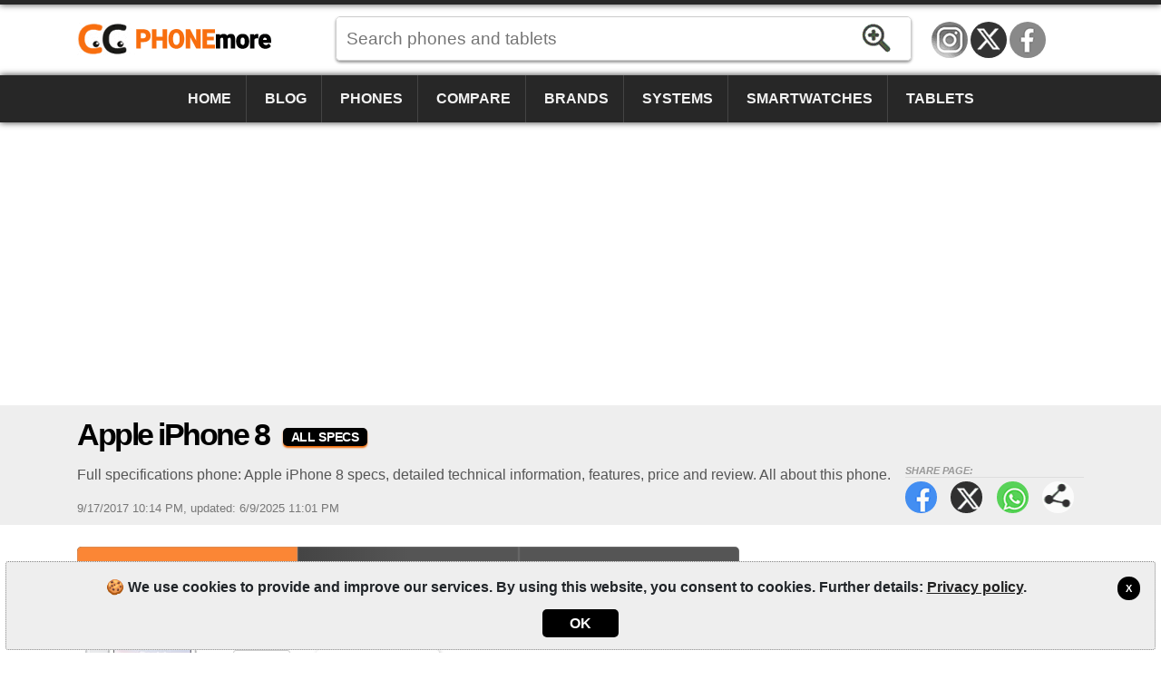

--- FILE ---
content_type: text/html; charset=utf-8
request_url: https://www.phonemore.com/specs/apple/iphone-8/
body_size: 10568
content:
<!DOCTYPE html><html lang=en-US itemscope itemtype=https://schema.org/WebPage><head><title>Apple iPhone 8 - Specs | PhoneMore</title><meta charset=utf-8><meta name=robots content=index,follow><meta name=viewport content="width=device-width"><meta name=dcterms.rights content=phonemore.com><meta name=apple-mobile-web-app-title content=PhoneMore><meta http-equiv=x-ua-compatible content="IE=edge"><link rel=dns-prefetch href=https://cdn.phonemore.com><link rel="shortcut icon" type=image/x-icon href=/favicon.ico><link rel=preload as=style href=https://cdn.phonemore.com/design/all.min.css?v12.7><link rel=stylesheet href=https://cdn.phonemore.com/design/all.min.css?v12.7><link rel=apple-touch-icon href=https://cdn.phonemore.com/design/img/logo/apple/phonemore.png><link rel=canonical href="https://www.phonemore.com/specs/apple/iphone-8/"><meta name=description content="Full specifications phone: Apple iPhone 8 specs, detailed technical information, features, price and review. All about this phone."><meta property=og:type content=product><meta property=og:title content="Apple iPhone 8 - Specs"><meta name=twitter:card content=summary><meta name=twitter:title content="Apple iPhone 8 - Specs"><meta name=twitter:site content=PhoneMoreCom><meta name=twitter:image content=https://cdn.phonemore.com/content/2017/jpg/8242.jpg><meta property=og:image content=https://cdn.phonemore.com/content/2017/jpg/8242.jpg><script defer src=https://cdn.phonemore.com/js/all.min.js?v12.7></script><script async data-ad-client=ca-pub-7841484351967588 src=https://pagead2.googlesyndication.com/pagead/js/adsbygoogle.js></script><script async src="https://www.googletagmanager.com/gtag/js?id=G-LNW9SLMRNW"></script></head><body><div class=skip_content><a href=#accessibility_content>Skip to content</a></div> <div id=ajaxload class=d-none><div class=loader></div></div> <header itemscope itemtype=https://schema.org/Organization> <div class="faixinha menubg"></div><meta itemprop=name content=PhoneMore><meta itemprop=founder content="Mauricio Eduardo Hernaski"><div class="container google-anno-skip"> <div class=row> <div class="col-sm-12 col-lg-3 col-xl-3"> <div class=logo> <a class=en itemprop=url href=https://www.phonemore.com target=_top>https://www.phonemore.com</a> <div class=d-none itemprop=logo itemscope itemtype=https://schema.org/ImageObject><meta itemprop=url content=https://cdn.phonemore.com/design/img/logo/social/phonemore.png></div> </div> </div> <div class="col-sm-12 col-lg-6 col-xl-7"> <input type=hidden id=hdnDispositivoTexto value=Devices> <input type=hidden id=hdnModeloTexto value=Model> <input type=hidden id=hdnModelosTexto value=Models> <input type=hidden id=hdnEnderecoBusca value="/specs/"> <div class=pesquisa> <label for=txtPesquisaPortal class=d-none>Search</label> <input type=search id=txtPesquisaPortal class=more_autocomplete maxlength=50 placeholder="Search phones and tablets" value=""> <input type=button id=btnPesquisa class=botao value=Search> </div> </div> </div> </div> <div class="container-fluid google-anno-skip"> <div class=row> <div class="col-12 menubg"> <nav id=topnav class=topnav> <div class=container> <a href="/">Home</a> <a href="/news/">Blog</a> <a href="/phones/">Phones</a> <a href="/compare/phones/">Compare</a> <a href="/brands/">Brands</a> <a href="/systems/">Systems</a> <a href="/smartwatches/">Smartwatches</a> <a href="/tablets/">Tablets</a> <div class=top_social><a class=insta title=Instagram href=https://www.instagram.com/phonemorecom rel="me noopener" itemprop=sameAs target=_blank>Instagram</a><a class=twitter title="Twitter / X" href=https://twitter.com/PhoneMoreCom rel="me noopener" itemprop=sameAs target=_blank>Twitter / X</a><a class=face title=Facebook href=https://www.facebook.com/PhoneMoreCom rel="me noopener" itemprop=sameAs target=_blank>Facebook</a></div> </div> <a href=javascript:void(0) class=icon onclick=OpenMenuMob()> <i></i><i></i><i></i> <span class=menu>MENU</span><span class=x>X</span> </a> </nav> </div> </div> </div> <div class=container> <div class=row> <div class="col-12 my-3"> <div class=ads><ins class=adsbygoogle data-ad-client=ca-pub-7841484351967588 data-ad-slot=9341740962 data-ad-format=auto data-full-width-responsive=true></ins><script>(adsbygoogle=window.adsbygoogle||[]).push({});</script></div> </div> </div> </div> </header> <main id=accessibility_content> <div class="container-fluid mb-4"> <div class="row titulo"> <div class=container> <div class=row> <div class=col-12> <h1 itemprop=headline>Apple iPhone 8 <span class=dest>All specs</span></h1> <div class=share_content> <span class=tit>Share page:</span> <a target=_blank class=face href=#>Facebook</a> <a target=_blank class=twitter href=#>Twitter</a> <a target=_blank class=whats href=#>WhatsApp</a> <a class=more href=#>Share page:</a> </div> <h2 class=subtitulo itemprop=alternativeHeadline>Full specifications phone: Apple iPhone 8 specs, detailed technical information, features, price and review. All about this phone.</h2> <div class=release> <time itemprop=datePublished datetime="2017-09-17 22:14:24Z">9/17/2017 10:14 PM</time>, <time itemprop=dateModified datetime="2025-06-09 23:01:37Z">updated: 6/9/2025 11:01 PM</time> </div> </div> </div> </div> </div> </div> <div class=container itemscope itemtype=https://schema.org/Product> <div class=row> <div class=col-lg-8><meta itemprop=name content="Apple iPhone 8"><meta itemprop=category content=Phone><link itemprop=image href=https://cdn.phonemore.com/content/2017/jpg/8242.jpg><div itemprop=brand itemtype=http://schema.org/Brand itemscope><meta itemprop=name content=Apple></div> <div itemprop=review itemtype=http://schema.org/Review itemscope> <div class="bar_links mb-4"> <nav> <div class="row no-gutters"> <div class=col> <a class=ativo href="/specs/apple/iphone-8/">Specs</a> </div> <div class=col> <a href="/models/apple/iphone-8/">Models</a> </div> <div class=col> <a href="/compare/phones/apple/iphone-8/">Compare</a> </div> </div> </nav> </div> <div class=cel_capa> <div class=compvs_disp> <a href="/specs/apple/iphone-8/"><img itemprop=image src=https://cdn.phonemore.com/content/2017/jpg/8242.jpg alt="Apple iPhone 8"></a> </div> <p class=destin>Apple iPhone 8</p> <div class="stars mb-1" itemprop=reviewRating itemscope itemtype=https://schema.org/Rating><meta itemprop=worstRating content=1><span class=nota><span itemprop=ratingValue>7.2</span><span class=maxi>/<span itemprop=bestRating>10</span></span></span> <a href=#comment onclick="RolarId('#comment')" class="disp_menu p-2 px-md-4 mt-1">💬 Comment</a> </div> <div class="row no-gutters mt-2"> <div class="col models"></div> </div> </div> <div class=descel> <div itemprop=description><p>The <strong>Apple iPhone 8 (256GB)</strong> is a <strong>good iOS phone</strong> with 2.39GHz Hexa-core processor that allows run games and heavy applications.</p><p>With one SIM card slot, the Apple iPhone 8 (256GB) allows download up to 1024 Mbps for internet browsing, but it also depends on the carrier.</p><p>Great connectivity of this device includes Bluetooth 5.0 + A2DP/LE, WiFi 802.11 a/b/g/n/ac [wifi5] (2.4GHz, 5GHz) + MIMO and NFC to make mobile payments or connection to other devices.</p><p>Including the battery, the Apple iPhone 8 (256GB) phone has 148 grams and it's a very thin device, only 7.3mm.</p></div> <div class=readmore> <a class=disp_menu href=# onclick="$(this).hide();$('.readmore').hide();$('.descel').css('max-height','unset');return false"> 👁️ Read more... </a> </div> </div> <div class=gutters-mob> <div class=res-spec> <div class=res-tit> <h2>Summary</h2> <small class=depends>*depends on the model</small> </div> <div class="row no-gutters"> <div class="col col-5 areaspec_chi">⚙️ CPU: Apple A11 Bionic<br>🔥 AnTuTu<br>237594 (v7)</div> <div class="col areaspec_sys">🤖 iOS 11<br>🔄 iOS 16</div> <div class="col areaspec_dis">📱 4.7"<br>TFT LED-Backlit IPS LCD<br>60Hz</div> </div> <div class="row no-gutters"> <div class="col areaspec_mem">🔳 RAM: 2GB<br>💽 ROM: <span>64GB <span class=sep>/</span> 256GB*</span></div> <div class="col areaspec_con">🔌 WIFI5, BT5.0, NFC</div> </div> <div class="row no-gutters"> <div class="col col-8 areaspec_cam">📷 <span class=item_check></span>(back) 12MP<br>🤳 <span class=item_check></span>(front) 7.1MP</div> <div class="col areaspec_bat">&nbsp;🔋 1821mAh<br>⚡ 15W</div> </div> </div> </div> <div class=d-none itemprop=author itemscope itemtype=https://schema.org/Organization> <div itemprop=logo itemscope itemtype=https://schema.org/ImageObject><meta itemprop=url content=https://cdn.phonemore.com/design/img/logo/social/phonemore.png></div><meta itemprop=name content=PhoneMore></div> <div class="gutters-mob google-anno-skip"> <div class=table-responsive itemprop="&#34;reviewBody&#34;"> <table id=tb_specs class=tab_phone><tr class="cab cabw"><td colspan=2><h2>📱 Model features</h2></td></tr><tr class=cab><td></td><td>Apple iPhone 8</td></tr><tr class=""><td><label for=cbovar1>Change model</label></td><td class=tdModel1><div class=sel><select id=cbovar1 onchange="window.location.href=this.options[this.selectedIndex].value"><option value="" disabled>↓ Change model of iPhone 8</option><option value="/specs/apple/iphone-8/256gb/" class=moded selected>256GB</option><option value="/specs/apple/iphone-8/64gb/">64GB</option></select></div></td></tr><tr class=modelo><td>Model</td><td><a href="/specs/apple/iphone-8/256gb/">iPhone 8 <span class=tesis>(256GB)</span></a></td></tr><tr><td>Other model names</td><td>iPhone 8 A1863 (CDMA), iPhone 8 A1905 (GSM)</td></tr><tr><td>Country or region available</td><td><span class=saleregion><img src=https://cdn.phonemore.com/design/paises/2.png alt="(Global, International)" title="(Global, International)"></span><br><small>(Global, International)</small></td></tr><tr><td>Brand</td><td class=um_larg><a href="/brands/apple/">Apple</a></td></tr><tr><td>Release date</td><td>9/22/2017, Announced: 9/12/2017</td></tr><tr><td>Depth</td><td>7.3 millimeters (0.29 inches)</td></tr><tr><td>Size (width x height)</td><td>67.3 x 138.4 millimeters (2.65 x 5.45 in)</td></tr><tr><td>Weight</td><td>148 grams (5.18 ounces)</td></tr><tr><td>Build, materials</td><td>Aluminum frame, glass front/back</td></tr><tr><td>Protection against water and others</td><td><span class=item_check></span>IP67 certified: dust proof and waterproof over 1 meter and 30min</td></tr><tr class="cab cabw areaspec_dis"><td colspan=2><h2>📲 Display</h2></td></tr><tr class=cab><td></td><td>Apple iPhone 8</td></tr><tr><td>Display type</td><td>TFT LED-Backlit IPS LCD</td></tr><tr><td>Screen size</td><td>4.7" inches</td></tr><tr><td>Screen-to-body ratio</td><td>~65.4% (screen-to-body ratio)</td></tr><tr><td>Display resolution</td><td>750x1334 pixels (16:9)</td></tr><tr><td>Touchscreen</td><td><span class=item_check></span>Capacitive Multitouch 10-points</td></tr><tr><td>Pixel density (dot pitch)</td><td>326 PPI</td></tr><tr><td>Colors</td><td>16 million</td></tr><tr><td>Scratch-resistant glass</td><td><span class=item_check></span>Scratch-resistant glass</td></tr><tr><td>Refresh rate</td><td>60Hz</td></tr><tr><td>Display features</td><td>625nits[typ]<hr>Oleophobic coating</td></tr><tr class="cab cabw areaspec_sys"><td colspan=2><h2>🤖 Operating System</h2></td></tr><tr class=cab><td></td><td>Apple iPhone 8</td></tr><tr><td>System version</td><td><a href="/systems/ios/11/">iOS 11</a></td></tr><tr><td>Firmware update</td><td><a href="/systems/ios/16/">iOS 16</a></td></tr><tr><td>User Interface</td><td class=notinfo>feature not registered</td></tr><tr class="cab cabw areaspec_chi"><td colspan=2><h2>⚙️ Processor</h2></td></tr><tr class=cab><td></td><td>Apple iPhone 8</td></tr><tr><td>Chipset</td><td>64bit: <a href="/processors/apple/a11-bionic/">Apple A11 Bionic</a> (10nm)</td></tr><tr><td>CPU</td><td><strong>Hexa-core</strong>, 2 processors:<hr>2x 2.39GHz Monsoon <small>(Dual-core)</small><hr>4x 1.6GHz Mistral <small>(Quad-core)</small></td></tr><tr><td>GPU graphical controller</td><td>Apple GPU (3-Core)</td></tr><tr><td>Performance (benchmark)</td><td>AnTuTu: 237594 (v7)<hr>Geekbench: 10214 (v4.4)<hr>GFXBench: 20fps (ES 3.1 onscreen)</td></tr><tr class="cab cabw areaspec_mem"><td colspan=2><h2>💽 Memory and storage</h2></td></tr><tr class=cab><td></td><td>Apple iPhone 8</td></tr><tr><td>RAM memory</td><td>2GB LPDDR4X</td></tr><tr><td>Internal storage</td><td>256GB (245GB available)<br>NVMe (SSD)</td></tr><tr><td>External storage</td><td><span class=item_nocheck></span>Not supported</td></tr><tr class="cab cabw"><td colspan=2><h2>📶 Mobile networks</h2></td></tr><tr class=cab><td></td><td>Apple iPhone 8</td></tr><tr><td>Dual-SIM</td><td><span class=item_nocheck></span>Not supported</td></tr><tr><td>SIM card</td><td>1 slot (Single-SIM)<br>nano-SIM (4FF)</td></tr><tr><td>Maximum Download / Upload</td><td>1024/150 Mbps</td></tr><tr><td>Network technology</td><td>2G, 3G, 4G</td></tr><tr class=laranja><td>Frequency, bands</td><td colspan=1> <a id=hlkFreqShow class=btn href=#> <span>Expand band details</span> <span class=d-none>Collapse details</span> </a> </td></tr><tr class=freq><td>GSM MHz band</td><td><span class=item_check></span>Quad-Band 850/900/1800/1900</td></tr><tr class=freq><td>Primary 2G network</td><td><span class=item_check></span>CDMA 800/1900/2100 (A1864 model), GSM 850/900/1800/1900</td></tr><tr class=freq><td>Primary 3G network</td><td><span class=item_check></span>A1864 model:<br>CDMA2000 1xEV-DO<br>TD-SCDMA 1900/2000<br>UMTS 850/900/1700/1900/2100<hr>A1897 model:<br>UMTS 850/900/1700/1900/2100</td></tr><tr class=freq><td>Primary 4G network</td><td><span class=item_check></span>LTE Cat16 (1, 2, 3, 4, 5, 7, 8, 12, 13, 17, 18, 19, 20, 25, 26, 28, 29, 30, 34, 66)<br>TD-LTE (38, 39, 40, 41)<br>VoLTE</td></tr><tr class=freq><td>Primary 5G network</td><td><span class=item_nocheck></span>Not supported</td></tr><tr class=freq><td>Primary data network</td><td><span class=item_check></span>GPRS, EDGE, CDMA2000 EV-DO Rev 0, CDMA2000 EV-DO Rev A, TD-SCDMA, UMTS, TD-HSDPA, HSDPA, HSUPA, HSPA+, TD-LTE, LTE, LTE-A</td></tr><tr class=freq><td>Secondary 2G network</td><td><span class=item_nocheck></span>Not supported</td></tr><tr class=freq><td>Secondary 3G network</td><td><span class=item_nocheck></span>Not supported</td></tr><tr class=freq><td>Secondary 4G network</td><td><span class=item_nocheck></span>Not supported</td></tr><tr class=freq><td>Secondary data network</td><td><span class=item_nocheck></span>Not supported</td></tr><tr class="cab cabw areaspec_cam"><td colspan=2><h2>📷 Camera</h2></td></tr><tr class=cab><td></td><td>Apple iPhone 8</td></tr><tr><td>Back camera (main camera)</td><td><span class=item_check></span>12 megapixels</td></tr><tr><td>Main camera resolution</td><td>4000x3000 pixels</td></tr><tr><td>Video recording (primary)</td><td><span class=item_check></span>4K UHD (3840x2160) 60 fps</td></tr><tr><td>Flash</td><td><span class=item_check></span>Quad-LED flash</td></tr><tr><td>Focal aperture</td><td>f/1.8 (aperture)</td></tr><tr><td>Focal length</td><td>28mm (lens)</td></tr><tr><td>Sensor size</td><td>1/3" inches</td></tr><tr><td>Pixel size</td><td class=notinfo>feature not registered</td></tr><tr><td>Autofocus</td><td><span class=item_check></span>PDAF: phase detection autofocus</td></tr><tr><td>Touch focus</td><td><span class=item_check></span>Supported</td></tr><tr><td>Image stabilization</td><td><span class=item_check></span>OIS: Optical stabilization</td></tr><tr><td>Zoom</td><td><span class=item_check></span>Only digital zoom</td></tr><tr><td>Face/smile detection</td><td><span class=item_check></span>Face detection, Smile detection</td></tr><tr><td>BSI sensor</td><td><span class=item_check></span>Supported</td></tr><tr><td>HDR</td><td><span class=item_check></span>HDR photo/video on both cameras</td></tr><tr><td>Camera extras</td><td>1080p@240fps</td></tr><tr class="cab cabw"><td colspan=2><h2>📸 Front camera</h2></td></tr><tr class=cab><td></td><td>Apple iPhone 8</td></tr><tr><td>Front camera (secondary)</td><td><span class=item_check></span>7.1 megapixels</td></tr><tr><td>Front camera resolution</td><td>3072x2304 pixels</td></tr><tr><td>Video recording (secondary)</td><td><span class=item_check></span>Full HD (1920x1080)</td></tr><tr><td>Front flash</td><td><span class=item_nocheck></span>Not supported</td></tr><tr><td>Focal aperture</td><td>f/2.2 (aperture)</td></tr><tr><td>Focal length</td><td>32mm (lens)</td></tr><tr><td>Sensor size</td><td class=notinfo>feature not registered</td></tr><tr><td>Pixel size</td><td class=notinfo>feature not registered</td></tr><tr class="cab cabw"><td colspan=2><h2>🔉 Sound and multimedia</h2></td></tr><tr class=cab><td></td><td>Apple iPhone 8</td></tr><tr><td>Loudspeaker</td><td>Stereo sound</td></tr><tr><td>Active noise cancellation</td><td><span class=item_check></span>3 microphones</td></tr><tr><td>Radio</td><td><span class=item_nocheck></span>Not supported</td></tr><tr><td>TV</td><td><span class=item_nocheck></span>Not supported</td></tr><tr><td>Video formats</td><td>MPEG4, H.265, H.264, MOV</td></tr><tr><td>Audio formats</td><td>MP3, WAV, AAX+, AIFF</td></tr><tr class="cab cabw areaspec_con"><td colspan=2><h2>🔌 Connectivity</h2></td></tr><tr class=cab><td></td><td>Apple iPhone 8</td></tr><tr><td>USB</td><td><span class=item_check></span>USB 2.0 proprietary connector</td></tr><tr><td>Audio output</td><td><span class=item_check></span>proprietary audio output</td></tr><tr><td>TV output</td><td><span class=item_check></span>Proprietary TV-out</td></tr><tr><td>Bluetooth</td><td><span class=item_check></span>5.0 + A2DP/LE</td></tr><tr><td>WiFi</td><td><span class=item_check></span>802.11 a/b/g/n/ac [wifi5] (2.4GHz, 5GHz) + MIMO<hr>WiFi hotspot</td></tr><tr><td>DLNA</td><td><span class=item_nocheck></span>Not supported</td></tr><tr><td>GPS</td><td><span class=item_check></span>A-GPS, GeoTagging, GLONASS, GALILEO, QZSS</td></tr><tr><td>NFC</td><td><span class=item_check></span>Supported</td></tr><tr><td>Infrared port</td><td><span class=item_nocheck></span>Not supported</td></tr><tr class="cab cabw"><td colspan=2><h2>🧭 Sensors</h2></td></tr><tr class=cab><td></td><td>Apple iPhone 8</td></tr><tr><td>Sensors</td><td>Accelerometer<hr>Ambient light sensor<hr>Barometer<hr>Compass<hr>Fingerprint sensor (front-mounted)<hr>Gyroscope<hr>Proximity sensor</td></tr><tr><td>Vibrating alert</td><td><span class=item_check></span>Supported</td></tr><tr class="cab cabw areaspec_bat"><td colspan=2><h2>🔋 Battery</h2></td></tr><tr class=cab><td></td><td>Apple iPhone 8</td></tr><tr><td>Battery type</td><td>Li-Ion: lithium-ion (Non removable)</td></tr><tr><td>Battery capacity</td><td>1821 mAh</td></tr><tr><td>Charger, watts</td><td>15W Wired fast charging<hr> USB Power Delivery 2.0</td></tr><tr><td>Inductive / wireless charging</td><td>Qi wireless charging</td></tr><tr><td>Talk time autonomy</td><td>14 hours</td></tr><tr><td>Standby</td><td class=notinfo>feature not registered</td></tr><tr class="cab cabw"><td colspan=2><h2>➕ Other features</h2></td></tr><tr class=cab><td></td><td>Apple iPhone 8</td></tr><tr><td>Call control</td><td><span class=item_check></span>Voice dialing, Voice recorder, Voice commands</td></tr><tr><td>Messaging</td><td><span class=item_check></span>SMS (T9), MMS, E-mail, Push mail</td></tr><tr><td>Hands-free calling</td><td><span class=item_check></span>Supported</td></tr><tr><td>Video calling</td><td><span class=item_check></span>Supported</td></tr><tr><td>Ringtones</td><td><span class=item_check></span>Polyphonic and customized</td></tr><tr><td>Web browser</td><td><span class=item_check></span>HTML, XHTML, HTML5</td></tr><tr><td>Antenna</td><td><span class=item_check></span>Internal antenna</td></tr><tr><td>Qwerty physical keyboard</td><td><span class=item_nocheck></span>Not supported</td></tr><tr><td>Miscellaneous</td><td>• Colors: Space Gray, Silver, Gold<hr>• Lightning to 3.5mm headphone jack adapter included<hr>• Apple Pay<hr>• AirDrop, iCloud, FaceTime, Siri</td></tr><tr class="cab cabw"><td colspan=2><h2>☢️ Radiation rate</h2></td></tr><tr class=cab><td></td><td>Apple iPhone 8</td></tr><tr><td>SAR 1.6W/kg (USA, Mexico, etc.)</td><td class=notinfo>feature not registered</td></tr><tr><td>SAR 2W/kg (Europe, UK, etc.)</td><td class=notinfo>feature not registered</td></tr></table> </div> </div> <div class=mt-3></div> <div class=share_content> <span class=tit>Share page:</span> <a target=_blank class=face href=#>Facebook</a> <a target=_blank class=twitter href=#>Twitter</a> <a target=_blank class=whats href=#>WhatsApp</a> <a class=more href=#>Share page:</a> </div> <div class="clear mb-4"></div> <div id=comment></div><meta itemprop=commentCount content=0></div> </div> <div class="col-lg-4 lateral"> <div class="ads mb-4"><ins class=adsbygoogle data-ad-client=ca-pub-7841484351967588 data-ad-slot=1024267243 data-ad-format=auto data-full-width-responsive=true></ins><script>(adsbygoogle=window.adsbygoogle||[]).push({});</script></div> <div class=barra_titulo> <div class=mais> <a href="/models/apple/iphone-8/"><span class=titless>Apple iPhone 8</span> <strong>models</strong></a> </div> </div> <p class=my-3>Apple iPhone 8 versions (variations) with different specifications</p> <a class=comparacao href="/specs/apple/iphone-8/256gb/"><img src=https://cdn.phonemore.com/content/2017/jpg/8242m.jpg alt="apple iphone 8" loading=lazy>Apple iPhone 8 <span class=tesis>(256GB)</span></a><a class=comparacao href="/specs/apple/iphone-8/64gb/"><img src=https://cdn.phonemore.com/content/2017/jpg/8242m.jpg alt="apple iphone 8" loading=lazy>Apple iPhone 8 <span class=tesis>(64GB)</span></a> <div class="barra_titulo mb-3"><div class=mais><a href="/compare/phones/apple/iphone-8/"><strong>Comparisons</strong> <span class=titless>Apple iPhone 8</span></a></div></div> <a class=comparacao href="/compare/phones/apple/iphone-8/256gb/"> <span class=apa><img src=https://cdn.phonemore.com/content/2017/jpg/8242m.jpg alt="Apple iPhone 8 (256GB)" loading=lazy>Apple iPhone 8 <span class=tesis>(256GB)</span></span> <strong>vs</strong> <span class=apa><img src=https://cdn.phonemore.com/design/img/ico_phone.gif alt=img loading=lazy>Choose the model</span> </a> <div class="row rcolflex"> <div class="col-md-6 col-lg-12"> <a class=comparacao href=/compare/phones/samsung-galaxy-a06-sm-a065m-64gb-vs-apple-iphone-8-256gb/25879439> <span class=apa><img src=https://cdn.phonemore.com/content/2025/jpg/23166m.jpg alt="Samsung Galaxy A06 (SM-A065M 64GB)" loading=lazy>Samsung Galaxy A06 <span class=tesis>(SM-A065M 64GB)</span></span> <strong>vs</strong> <span class=apa><img src=https://cdn.phonemore.com/content/2017/jpg/8242m.jpg alt="Apple iPhone 8 (256GB)" loading=lazy>Apple iPhone 8 <span class=tesis>(256GB)</span></span> </a> </div> <div class="col-md-6 col-lg-12"> <a class=comparacao href=/compare/phones/apple-iphone-8-256gb-vs-apple-iphone-8-plus-256gb/6478217> <span class=apa><img src=https://cdn.phonemore.com/content/2017/jpg/8242m.jpg alt="Apple iPhone 8 (256GB)" loading=lazy>Apple iPhone 8 <span class=tesis>(256GB)</span></span> <strong>vs</strong> <span class=apa><img src=https://cdn.phonemore.com/content/2017/jpg/8241m.jpg alt="Apple iPhone 8 Plus (256GB)" loading=lazy>Apple iPhone 8 Plus <span class=tesis>(256GB)</span></span> </a> </div> <div class="col-md-6 col-lg-12"> <a class=comparacao href=/compare/phones/xiaomi-poco-m5s-64gb-vs-apple-iphone-8-256gb/20187551> <span class=apa><img src=https://cdn.phonemore.com/content/2022/jpg/19287m.jpg alt="Xiaomi Poco M5s (64GB)" loading=lazy>Xiaomi Poco M5s <span class=tesis>(64GB)</span></span> <strong>vs</strong> <span class=apa><img src=https://cdn.phonemore.com/content/2017/jpg/8242m.jpg alt="Apple iPhone 8 (256GB)" loading=lazy>Apple iPhone 8 <span class=tesis>(256GB)</span></span> </a> </div> <div class="col-md-6 col-lg-12"> <a class=comparacao href=/compare/phones/apple-iphone-8-256gb-vs-apple-iphone-13-256gb/17871580> <span class=apa><img src=https://cdn.phonemore.com/content/2017/jpg/8242m.jpg alt="Apple iPhone 8 (256GB)" loading=lazy>Apple iPhone 8 <span class=tesis>(256GB)</span></span> <strong>vs</strong> <span class=apa><img src=https://cdn.phonemore.com/content/2021/jpg/16943m.jpg alt="Apple iPhone 13 (256GB)" loading=lazy>Apple iPhone 13 <span class=tesis>(256GB)</span></span> </a> </div> </div> <div class="barra_titulo mb-3"> <div class=mais><a href="/news/">Mobile <strong>news</strong></a></div> </div> <div class="not_area not_capa mb-4"> <a href=/news/designing-the-modern-home-how-technology-is-transforming-home-garden-projects/10024> <span class=img><img src=https://cdn.phonemore.com/content/2025/jpg/23818m.jpg alt=mini></span> <p>Designing the modern home: How technology is transforming home &amp; garden projects</p> <span class=dat>Thursday, 12.4.2025</span> </a> <a href=/news/how-to-fix-corrupted-avi-files-best-methods-step-by-step-guide/9972> <span class=img><img src=https://cdn.phonemore.com/content/2025/jpg/23744m.jpg alt=mini></span> <p>How to fix corrupted AVI files: Best methods &amp; step-by-step guide</p> <span class=dat>Tuesday, 11.18.2025</span> </a> <a href=/news/safe-practices-when-buying-or-transferring-game-accounts-on-mobile-platforms/9948> <span class=img><img src=https://cdn.phonemore.com/content/2025/jpg/23717m.jpg alt=mini></span> <p>Safe practices when buying or transferring game accounts on mobile platforms</p> <span class=dat>Monday, 11.10.2025</span> </a> </div> <a class="seemore my-4" href="/news/">more news</a> <div class="ads my-4"><ins class=adsbygoogle data-ad-client=ca-pub-7841484351967588 data-ad-slot=3069397536 data-ad-format=auto data-full-width-responsive=true></ins><script>(adsbygoogle=window.adsbygoogle||[]).push({});</script></div> </div> </div> </div> </main> <footer class="textura mt-4 google-anno-skip"> <div id=rodape class=container-fluid> <div class=container> <div class=row> <div class="col-12 links"> <a id=top href=#>TOP</a> <a href=/site/site-map/20>Site map</a> <span>&bull;</span> <a href="/about/">About us</a> <span>&bull;</span> <a href=/site/privacy-policy/7>Privacy policy</a> </div> <div class="col-12 links idiomas"> <a class=current>English</a> &bull; <a href="https://www.tiomovil.com/especificaciones/apple/iphone-8/">Espa&#xF1;ol</a> &bull; <a href="https://www.plusmobile.fr/fiches-techniques/apple/iphone-8/">Fran&#xE7;ais</a> &bull; <a href="https://www.piucellulare.it/scheda-tecnica/apple/iphone-8/">Italiano</a> &bull; <a href="https://www.maiscelular.com.br/fichas-tecnicas/apple/iphone-8/">Portugu&#xEA;s-BR</a> &bull; <a href="https://meutelemovel.pt/especificacoes/apple/iphone-8/">Portugu&#xEA;s-PT</a> &bull; <a href="https://www.phonemore.in/specs/apple/iphone-8/">&#x939;&#x93F;&#x928;&#x94D;&#x926;&#x940;</a> &bull; <a href="https://www.phone888.cn/specs/apple/iphone-8/">&#x4E2D;&#x6587;</a> </div> <div class=col-12> <div class=copy>&copy;2012-2026<br>PhoneMore is a phone comparator, smartphones, smartwatches and tablets with full specifications.</div> </div> </div> </div> </div> </footer> <div class="gdpr d-none google-anno-skip"> <div> <a class=ok href=#>X</a> <p>🍪 We use cookies to provide and improve our services. By using this website, you consent to cookies. Further details: <a href=/site/privacy-policy/7>Privacy policy</a>.</p> <div class=accept><a class=ok href=#>OK</a></div> </div> </div><script>window.dataLayer=window.dataLayer||[];function gtag(){dataLayer.push(arguments);}gtag('js',new Date());gtag('config','G-LNW9SLMRNW');</script><input id=hdnCopyLabel type=hidden value="Copy url"> <div id=share_modal> <div class="modal_content share_content"> <span class=close>&times;</span> <p>Share page:</p> <div id=share_more></div> </div> </div><script>var disqus_url='https://www.phonemore.com/specs/apple/iphone-8/';var disqus_identifier='phonemore_ficha_1677';var disqus_container_id='comment';var disqus_shortname='phonemore';var disqus_title='Apple iPhone 8';var disqus_api_public_key='7UJSgJXmNIrOKEXvEnu7wAz9sgecFYGiAOSrOh3f8vYGT6jENVwkEki5uZRPw3wT';function disqus_config()
{this.callbacks.onNewComment=[function(comment){$.ajax({url:'https://disqus.com/api/3.0/posts/details.json',method:'GET',data:{'post':comment.id,'api_key':disqus_api_public_key},success:function(data){var dataParams={'disqusId':data.response.id,'disqusParent':data.response.parent,'disqusThread':data.response.thread,'disqusUser':data.response.author.name,'disqusMsg':data.response.raw_message,'codigoComparacao':0,'codigoCelular':0,'codigoGrupo':0,'codigoGrupoFicha':1677,'codigoConteudo':0};$.ajax({headers:{'Accept':'application/json','Content-Type':'application/json'},url:'/comentario/gravar',method:'POST',dataType:'json',data:JSON.stringify(dataParams)});},cache:false});}];}
(function(){var dsq=document.createElement('script');dsq.async=true;dsq.src='https://'+disqus_shortname+'.disqus.com/embed.js';(document.getElementsByTagName('head')[0]||document.getElementsByTagName('body')[0]).appendChild(dsq);})();</script></body></html>